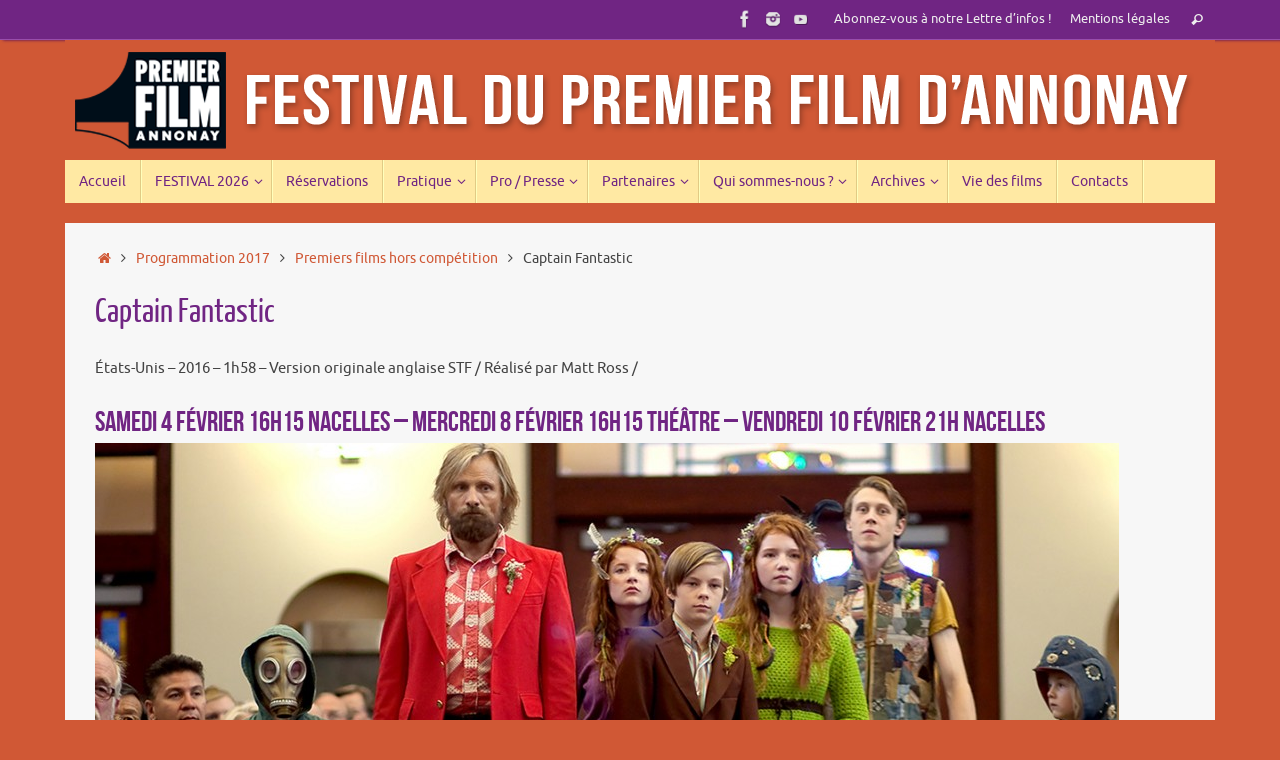

--- FILE ---
content_type: text/html; charset=UTF-8
request_url: https://www.annonaypremierfilm.org/captain-fantastic/
body_size: 17948
content:
<!DOCTYPE html>
<html lang="fr-FR">
<head>
<meta name="viewport" content="width=device-width, user-scalable=yes, initial-scale=1.0, minimum-scale=1.0, maximum-scale=3.0">
<meta http-equiv="Content-Type" content="text/html; charset=UTF-8" />
<link rel="profile" href="http://gmpg.org/xfn/11" />
<link rel="pingback" href="https://www.annonaypremierfilm.org/xmlrpc.php" />
<title>Captain Fantastic &#8211; Festival du Premier Film d&#039;Annonay</title>
<meta name='robots' content='max-image-preview:large' />
<link rel='dns-prefetch' href='//www.annonaypremierfilm.org' />
<link rel="alternate" type="application/rss+xml" title="Festival du Premier Film d&#039;Annonay &raquo; Flux" href="https://www.annonaypremierfilm.org/feed/" />
<link rel="alternate" type="application/rss+xml" title="Festival du Premier Film d&#039;Annonay &raquo; Flux des commentaires" href="https://www.annonaypremierfilm.org/comments/feed/" />
<link rel="alternate" title="oEmbed (JSON)" type="application/json+oembed" href="https://www.annonaypremierfilm.org/wp-json/oembed/1.0/embed?url=https%3A%2F%2Fwww.annonaypremierfilm.org%2Fcaptain-fantastic%2F" />
<link rel="alternate" title="oEmbed (XML)" type="text/xml+oembed" href="https://www.annonaypremierfilm.org/wp-json/oembed/1.0/embed?url=https%3A%2F%2Fwww.annonaypremierfilm.org%2Fcaptain-fantastic%2F&#038;format=xml" />
<style id='wp-img-auto-sizes-contain-inline-css' type='text/css'>
img:is([sizes=auto i],[sizes^="auto," i]){contain-intrinsic-size:3000px 1500px}
/*# sourceURL=wp-img-auto-sizes-contain-inline-css */
</style>
<style id='wp-emoji-styles-inline-css' type='text/css'>

	img.wp-smiley, img.emoji {
		display: inline !important;
		border: none !important;
		box-shadow: none !important;
		height: 1em !important;
		width: 1em !important;
		margin: 0 0.07em !important;
		vertical-align: -0.1em !important;
		background: none !important;
		padding: 0 !important;
	}
/*# sourceURL=wp-emoji-styles-inline-css */
</style>
<style id='wp-block-library-inline-css' type='text/css'>
:root{--wp-block-synced-color:#7a00df;--wp-block-synced-color--rgb:122,0,223;--wp-bound-block-color:var(--wp-block-synced-color);--wp-editor-canvas-background:#ddd;--wp-admin-theme-color:#007cba;--wp-admin-theme-color--rgb:0,124,186;--wp-admin-theme-color-darker-10:#006ba1;--wp-admin-theme-color-darker-10--rgb:0,107,160.5;--wp-admin-theme-color-darker-20:#005a87;--wp-admin-theme-color-darker-20--rgb:0,90,135;--wp-admin-border-width-focus:2px}@media (min-resolution:192dpi){:root{--wp-admin-border-width-focus:1.5px}}.wp-element-button{cursor:pointer}:root .has-very-light-gray-background-color{background-color:#eee}:root .has-very-dark-gray-background-color{background-color:#313131}:root .has-very-light-gray-color{color:#eee}:root .has-very-dark-gray-color{color:#313131}:root .has-vivid-green-cyan-to-vivid-cyan-blue-gradient-background{background:linear-gradient(135deg,#00d084,#0693e3)}:root .has-purple-crush-gradient-background{background:linear-gradient(135deg,#34e2e4,#4721fb 50%,#ab1dfe)}:root .has-hazy-dawn-gradient-background{background:linear-gradient(135deg,#faaca8,#dad0ec)}:root .has-subdued-olive-gradient-background{background:linear-gradient(135deg,#fafae1,#67a671)}:root .has-atomic-cream-gradient-background{background:linear-gradient(135deg,#fdd79a,#004a59)}:root .has-nightshade-gradient-background{background:linear-gradient(135deg,#330968,#31cdcf)}:root .has-midnight-gradient-background{background:linear-gradient(135deg,#020381,#2874fc)}:root{--wp--preset--font-size--normal:16px;--wp--preset--font-size--huge:42px}.has-regular-font-size{font-size:1em}.has-larger-font-size{font-size:2.625em}.has-normal-font-size{font-size:var(--wp--preset--font-size--normal)}.has-huge-font-size{font-size:var(--wp--preset--font-size--huge)}.has-text-align-center{text-align:center}.has-text-align-left{text-align:left}.has-text-align-right{text-align:right}.has-fit-text{white-space:nowrap!important}#end-resizable-editor-section{display:none}.aligncenter{clear:both}.items-justified-left{justify-content:flex-start}.items-justified-center{justify-content:center}.items-justified-right{justify-content:flex-end}.items-justified-space-between{justify-content:space-between}.screen-reader-text{border:0;clip-path:inset(50%);height:1px;margin:-1px;overflow:hidden;padding:0;position:absolute;width:1px;word-wrap:normal!important}.screen-reader-text:focus{background-color:#ddd;clip-path:none;color:#444;display:block;font-size:1em;height:auto;left:5px;line-height:normal;padding:15px 23px 14px;text-decoration:none;top:5px;width:auto;z-index:100000}html :where(.has-border-color){border-style:solid}html :where([style*=border-top-color]){border-top-style:solid}html :where([style*=border-right-color]){border-right-style:solid}html :where([style*=border-bottom-color]){border-bottom-style:solid}html :where([style*=border-left-color]){border-left-style:solid}html :where([style*=border-width]){border-style:solid}html :where([style*=border-top-width]){border-top-style:solid}html :where([style*=border-right-width]){border-right-style:solid}html :where([style*=border-bottom-width]){border-bottom-style:solid}html :where([style*=border-left-width]){border-left-style:solid}html :where(img[class*=wp-image-]){height:auto;max-width:100%}:where(figure){margin:0 0 1em}html :where(.is-position-sticky){--wp-admin--admin-bar--position-offset:var(--wp-admin--admin-bar--height,0px)}@media screen and (max-width:600px){html :where(.is-position-sticky){--wp-admin--admin-bar--position-offset:0px}}

/*# sourceURL=wp-block-library-inline-css */
</style><style id='global-styles-inline-css' type='text/css'>
:root{--wp--preset--aspect-ratio--square: 1;--wp--preset--aspect-ratio--4-3: 4/3;--wp--preset--aspect-ratio--3-4: 3/4;--wp--preset--aspect-ratio--3-2: 3/2;--wp--preset--aspect-ratio--2-3: 2/3;--wp--preset--aspect-ratio--16-9: 16/9;--wp--preset--aspect-ratio--9-16: 9/16;--wp--preset--color--black: #000000;--wp--preset--color--cyan-bluish-gray: #abb8c3;--wp--preset--color--white: #ffffff;--wp--preset--color--pale-pink: #f78da7;--wp--preset--color--vivid-red: #cf2e2e;--wp--preset--color--luminous-vivid-orange: #ff6900;--wp--preset--color--luminous-vivid-amber: #fcb900;--wp--preset--color--light-green-cyan: #7bdcb5;--wp--preset--color--vivid-green-cyan: #00d084;--wp--preset--color--pale-cyan-blue: #8ed1fc;--wp--preset--color--vivid-cyan-blue: #0693e3;--wp--preset--color--vivid-purple: #9b51e0;--wp--preset--gradient--vivid-cyan-blue-to-vivid-purple: linear-gradient(135deg,rgb(6,147,227) 0%,rgb(155,81,224) 100%);--wp--preset--gradient--light-green-cyan-to-vivid-green-cyan: linear-gradient(135deg,rgb(122,220,180) 0%,rgb(0,208,130) 100%);--wp--preset--gradient--luminous-vivid-amber-to-luminous-vivid-orange: linear-gradient(135deg,rgb(252,185,0) 0%,rgb(255,105,0) 100%);--wp--preset--gradient--luminous-vivid-orange-to-vivid-red: linear-gradient(135deg,rgb(255,105,0) 0%,rgb(207,46,46) 100%);--wp--preset--gradient--very-light-gray-to-cyan-bluish-gray: linear-gradient(135deg,rgb(238,238,238) 0%,rgb(169,184,195) 100%);--wp--preset--gradient--cool-to-warm-spectrum: linear-gradient(135deg,rgb(74,234,220) 0%,rgb(151,120,209) 20%,rgb(207,42,186) 40%,rgb(238,44,130) 60%,rgb(251,105,98) 80%,rgb(254,248,76) 100%);--wp--preset--gradient--blush-light-purple: linear-gradient(135deg,rgb(255,206,236) 0%,rgb(152,150,240) 100%);--wp--preset--gradient--blush-bordeaux: linear-gradient(135deg,rgb(254,205,165) 0%,rgb(254,45,45) 50%,rgb(107,0,62) 100%);--wp--preset--gradient--luminous-dusk: linear-gradient(135deg,rgb(255,203,112) 0%,rgb(199,81,192) 50%,rgb(65,88,208) 100%);--wp--preset--gradient--pale-ocean: linear-gradient(135deg,rgb(255,245,203) 0%,rgb(182,227,212) 50%,rgb(51,167,181) 100%);--wp--preset--gradient--electric-grass: linear-gradient(135deg,rgb(202,248,128) 0%,rgb(113,206,126) 100%);--wp--preset--gradient--midnight: linear-gradient(135deg,rgb(2,3,129) 0%,rgb(40,116,252) 100%);--wp--preset--font-size--small: 13px;--wp--preset--font-size--medium: 20px;--wp--preset--font-size--large: 36px;--wp--preset--font-size--x-large: 42px;--wp--preset--spacing--20: 0.44rem;--wp--preset--spacing--30: 0.67rem;--wp--preset--spacing--40: 1rem;--wp--preset--spacing--50: 1.5rem;--wp--preset--spacing--60: 2.25rem;--wp--preset--spacing--70: 3.38rem;--wp--preset--spacing--80: 5.06rem;--wp--preset--shadow--natural: 6px 6px 9px rgba(0, 0, 0, 0.2);--wp--preset--shadow--deep: 12px 12px 50px rgba(0, 0, 0, 0.4);--wp--preset--shadow--sharp: 6px 6px 0px rgba(0, 0, 0, 0.2);--wp--preset--shadow--outlined: 6px 6px 0px -3px rgb(255, 255, 255), 6px 6px rgb(0, 0, 0);--wp--preset--shadow--crisp: 6px 6px 0px rgb(0, 0, 0);}:where(.is-layout-flex){gap: 0.5em;}:where(.is-layout-grid){gap: 0.5em;}body .is-layout-flex{display: flex;}.is-layout-flex{flex-wrap: wrap;align-items: center;}.is-layout-flex > :is(*, div){margin: 0;}body .is-layout-grid{display: grid;}.is-layout-grid > :is(*, div){margin: 0;}:where(.wp-block-columns.is-layout-flex){gap: 2em;}:where(.wp-block-columns.is-layout-grid){gap: 2em;}:where(.wp-block-post-template.is-layout-flex){gap: 1.25em;}:where(.wp-block-post-template.is-layout-grid){gap: 1.25em;}.has-black-color{color: var(--wp--preset--color--black) !important;}.has-cyan-bluish-gray-color{color: var(--wp--preset--color--cyan-bluish-gray) !important;}.has-white-color{color: var(--wp--preset--color--white) !important;}.has-pale-pink-color{color: var(--wp--preset--color--pale-pink) !important;}.has-vivid-red-color{color: var(--wp--preset--color--vivid-red) !important;}.has-luminous-vivid-orange-color{color: var(--wp--preset--color--luminous-vivid-orange) !important;}.has-luminous-vivid-amber-color{color: var(--wp--preset--color--luminous-vivid-amber) !important;}.has-light-green-cyan-color{color: var(--wp--preset--color--light-green-cyan) !important;}.has-vivid-green-cyan-color{color: var(--wp--preset--color--vivid-green-cyan) !important;}.has-pale-cyan-blue-color{color: var(--wp--preset--color--pale-cyan-blue) !important;}.has-vivid-cyan-blue-color{color: var(--wp--preset--color--vivid-cyan-blue) !important;}.has-vivid-purple-color{color: var(--wp--preset--color--vivid-purple) !important;}.has-black-background-color{background-color: var(--wp--preset--color--black) !important;}.has-cyan-bluish-gray-background-color{background-color: var(--wp--preset--color--cyan-bluish-gray) !important;}.has-white-background-color{background-color: var(--wp--preset--color--white) !important;}.has-pale-pink-background-color{background-color: var(--wp--preset--color--pale-pink) !important;}.has-vivid-red-background-color{background-color: var(--wp--preset--color--vivid-red) !important;}.has-luminous-vivid-orange-background-color{background-color: var(--wp--preset--color--luminous-vivid-orange) !important;}.has-luminous-vivid-amber-background-color{background-color: var(--wp--preset--color--luminous-vivid-amber) !important;}.has-light-green-cyan-background-color{background-color: var(--wp--preset--color--light-green-cyan) !important;}.has-vivid-green-cyan-background-color{background-color: var(--wp--preset--color--vivid-green-cyan) !important;}.has-pale-cyan-blue-background-color{background-color: var(--wp--preset--color--pale-cyan-blue) !important;}.has-vivid-cyan-blue-background-color{background-color: var(--wp--preset--color--vivid-cyan-blue) !important;}.has-vivid-purple-background-color{background-color: var(--wp--preset--color--vivid-purple) !important;}.has-black-border-color{border-color: var(--wp--preset--color--black) !important;}.has-cyan-bluish-gray-border-color{border-color: var(--wp--preset--color--cyan-bluish-gray) !important;}.has-white-border-color{border-color: var(--wp--preset--color--white) !important;}.has-pale-pink-border-color{border-color: var(--wp--preset--color--pale-pink) !important;}.has-vivid-red-border-color{border-color: var(--wp--preset--color--vivid-red) !important;}.has-luminous-vivid-orange-border-color{border-color: var(--wp--preset--color--luminous-vivid-orange) !important;}.has-luminous-vivid-amber-border-color{border-color: var(--wp--preset--color--luminous-vivid-amber) !important;}.has-light-green-cyan-border-color{border-color: var(--wp--preset--color--light-green-cyan) !important;}.has-vivid-green-cyan-border-color{border-color: var(--wp--preset--color--vivid-green-cyan) !important;}.has-pale-cyan-blue-border-color{border-color: var(--wp--preset--color--pale-cyan-blue) !important;}.has-vivid-cyan-blue-border-color{border-color: var(--wp--preset--color--vivid-cyan-blue) !important;}.has-vivid-purple-border-color{border-color: var(--wp--preset--color--vivid-purple) !important;}.has-vivid-cyan-blue-to-vivid-purple-gradient-background{background: var(--wp--preset--gradient--vivid-cyan-blue-to-vivid-purple) !important;}.has-light-green-cyan-to-vivid-green-cyan-gradient-background{background: var(--wp--preset--gradient--light-green-cyan-to-vivid-green-cyan) !important;}.has-luminous-vivid-amber-to-luminous-vivid-orange-gradient-background{background: var(--wp--preset--gradient--luminous-vivid-amber-to-luminous-vivid-orange) !important;}.has-luminous-vivid-orange-to-vivid-red-gradient-background{background: var(--wp--preset--gradient--luminous-vivid-orange-to-vivid-red) !important;}.has-very-light-gray-to-cyan-bluish-gray-gradient-background{background: var(--wp--preset--gradient--very-light-gray-to-cyan-bluish-gray) !important;}.has-cool-to-warm-spectrum-gradient-background{background: var(--wp--preset--gradient--cool-to-warm-spectrum) !important;}.has-blush-light-purple-gradient-background{background: var(--wp--preset--gradient--blush-light-purple) !important;}.has-blush-bordeaux-gradient-background{background: var(--wp--preset--gradient--blush-bordeaux) !important;}.has-luminous-dusk-gradient-background{background: var(--wp--preset--gradient--luminous-dusk) !important;}.has-pale-ocean-gradient-background{background: var(--wp--preset--gradient--pale-ocean) !important;}.has-electric-grass-gradient-background{background: var(--wp--preset--gradient--electric-grass) !important;}.has-midnight-gradient-background{background: var(--wp--preset--gradient--midnight) !important;}.has-small-font-size{font-size: var(--wp--preset--font-size--small) !important;}.has-medium-font-size{font-size: var(--wp--preset--font-size--medium) !important;}.has-large-font-size{font-size: var(--wp--preset--font-size--large) !important;}.has-x-large-font-size{font-size: var(--wp--preset--font-size--x-large) !important;}
/*# sourceURL=global-styles-inline-css */
</style>

<style id='classic-theme-styles-inline-css' type='text/css'>
/*! This file is auto-generated */
.wp-block-button__link{color:#fff;background-color:#32373c;border-radius:9999px;box-shadow:none;text-decoration:none;padding:calc(.667em + 2px) calc(1.333em + 2px);font-size:1.125em}.wp-block-file__button{background:#32373c;color:#fff;text-decoration:none}
/*# sourceURL=/wp-includes/css/classic-themes.min.css */
</style>
<link rel='stylesheet' id='pb_animate-css' href='https://www.annonaypremierfilm.org/wp-content/plugins/ays-popup-box/public/css/animate.css?ver=6.1.1' type='text/css' media='all' />
<link rel='stylesheet' id='parent-style-css' href='https://www.annonaypremierfilm.org/wp-content/themes/tempera/style.css?ver=6.9' type='text/css' media='all' />
<link rel='stylesheet' id='tempera-fonts-css' href='https://www.annonaypremierfilm.org/wp-content/themes/tempera/fonts/fontfaces.css?ver=1.8.3' type='text/css' media='all' />
<link rel='stylesheet' id='tempera-style-css' href='https://www.annonaypremierfilm.org/wp-content/themes/tempera-child/style.css?ver=1.8.3' type='text/css' media='all' />
<style id='tempera-style-inline-css' type='text/css'>
#header, #main, #topbar-inner { max-width: 1150px; } #container.one-column { } #container.two-columns-right #secondary { width:250px; float:right; } #container.two-columns-right #content { width:calc(100% - 280px); float:left; } #container.two-columns-left #primary { width:250px; float:left; } #container.two-columns-left #content { width:calc(100% - 280px); float:right; } #container.three-columns-right .sidey { width:125px; float:left; } #container.three-columns-right #primary { margin-left:15px; margin-right:15px; } #container.three-columns-right #content { width: calc(100% - 280px); float:left;} #container.three-columns-left .sidey { width:125px; float:left; } #container.three-columns-left #secondary {margin-left:15px; margin-right:15px; } #container.three-columns-left #content { width: calc(100% - 280px); float:right; } #container.three-columns-sided .sidey { width:125px; float:left; } #container.three-columns-sided #secondary { float:right; } #container.three-columns-sided #content { width: calc(100% - 310px); float:right; margin: 0 155px 0 -1150px; } body { font-family: Ubuntu; } #content h1.entry-title a, #content h2.entry-title a, #content h1.entry-title , #content h2.entry-title { font-family: "Yanone Kaffeesatz Regular"; } .widget-title, .widget-title a { font-family: "Bebas Neue"; } .entry-content h1, .entry-content h2, .entry-content h3, .entry-content h4, .entry-content h5, .entry-content h6, #comments #reply-title, .nivo-caption h2, #front-text1 h2, #front-text2 h2, .column-header-image, .column-header-noimage { font-family: "Bebas Neue"; } #site-title span a { font-family: Oswald; } #access ul li a, #access ul li a span { font-family: Ubuntu; } body { color: #444444; background-color: #F7F7F7 } a { color: #d05835; } a:hover,.entry-meta span a:hover, .comments-link a:hover { color: #702583; } #header { background-color: #d05835; } #site-title span a { color:#702583; } #site-description { color:#999999; } .socials a { background-color: #333333; } .socials .socials-hover { background-color: #d05835; } /* Main menu top level */ #access a, #nav-toggle span, li.menu-main-search .searchform input[type="search"] { color: #702583; } li.menu-main-search .searchform input[type="search"] { background-color: #ffffbb; border-left-color: #e1cb85; } #access, #nav-toggle {background-color: #ffe9a3; } #access > .menu > ul > li > a > span { border-color: #e1cb85; -webkit-box-shadow: 1px 0 0 #ffffbb; box-shadow: 1px 0 0 #ffffbb; } /*.rtl #access > .menu > ul > li > a > span { -webkit-box-shadow: -1px 0 0 #ffffbb; box-shadow: -1px 0 0 #ffffbb; } */ #access a:hover {background-color: #fff6b0; } #access ul li.current_page_item > a, #access ul li.current-menu-item > a, #access ul li.current_page_ancestor > a, #access ul li.current-menu-ancestor > a { background-color: #fff6b0; } /* Main menu Submenus */ #access > .menu > ul > li > ul:before {border-bottom-color:#702583;} #access ul ul ul li:first-child:before { border-right-color:#702583;} #access ul ul li { background-color:#702583; border-top-color:#7e3391; border-bottom-color:#651a78} #access ul ul li a{color:#ffe9a3} #access ul ul li a:hover{background:#7e3391} #access ul ul li.current_page_item > a, #access ul ul li.current-menu-item > a, #access ul ul li.current_page_ancestor > a, #access ul ul li.current-menu-ancestor > a { background-color:#7e3391; } #topbar { background-color: #702583;border-bottom-color:#984dab; box-shadow:3px 0 3px #48005b; } .topmenu ul li a, .topmenu .searchsubmit { color: #EEEEEE; } .topmenu ul li a:hover, .topmenu .searchform input[type="search"] { color: #ffe9a3; border-bottom-color: rgba( 208,88,53, 0.5); } #main { background-color: #F7F7F7; } #author-info, #entry-author-info, #content .page-title { border-color: #d05835; background: #F7F7F7; } #entry-author-info #author-avatar, #author-info #author-avatar { border-color: #EEEEEE; } .sidey .widget-container { color: #333333; background-color: #F7F7F7; } .sidey .widget-title { color: #666666; background-color: #F7F7F7;border-color:#cfcfcf;} .sidey .widget-container a {} .sidey .widget-container a:hover {} .entry-content h1, .entry-content h2, .entry-content h3, .entry-content h4, .entry-content h5, .entry-content h6 { color: #702583; } .sticky .entry-header {border-color:#d05835 } .entry-title, .entry-title a { color: #702583; } .entry-title a:hover { color: #702583; } #content span.entry-format { color: #702583; background-color: #ffe9a3; } #footer { color: #444444; background-color: #F7F7F7; } #footer2 { color: #444444; background-color: #F7F7F7; } #footer a { ; } #footer a:hover { ; } #footer2 a, .footermenu ul li:after { ; } #footer2 a:hover { ; } #footer .widget-container { color: #333333; background-color: #F7F7F7; } #footer .widget-title { color: #666666; background-color: #F7F7F7;border-color:#cfcfcf } a.continue-reading-link, #cryout_ajax_more_trigger { color:#702583; background:#ffe9a3; border-bottom-color:#d05835; } a.continue-reading-link:hover { border-bottom-color:#702583; } a.continue-reading-link i.crycon-right-dir {color:#d05835} a.continue-reading-link:hover i.crycon-right-dir {color:#702583} .page-link a, .page-link > span > em {border-color:#CCCCCC} .columnmore a {background:#d05835;color:#F7F7F7} .columnmore a:hover {background:#702583;} .button, #respond .form-submit input#submit, input[type="submit"], input[type="reset"] { background-color: #d05835; } .button:hover, #respond .form-submit input#submit:hover { background-color: #702583; } .entry-content tr th, .entry-content thead th { color: #702583; } .entry-content table, .entry-content fieldset, .entry-content tr td, .entry-content tr th, .entry-content thead th { border-color: #CCCCCC; } .entry-content tr.even td { background-color: #F7F7F7 !important; } hr { border-color: #CCCCCC; } input[type="text"], input[type="password"], input[type="email"], textarea, select, input[type="color"],input[type="date"],input[type="datetime"],input[type="datetime-local"],input[type="month"],input[type="number"],input[type="range"], input[type="search"],input[type="tel"],input[type="time"],input[type="url"],input[type="week"] { background-color: #F7F7F7; border-color: #CCCCCC #EEEEEE #EEEEEE #CCCCCC; color: #444444; } input[type="submit"], input[type="reset"] { color: #F7F7F7; background-color: #d05835; } input[type="text"]:hover, input[type="password"]:hover, input[type="email"]:hover, textarea:hover, input[type="color"]:hover, input[type="date"]:hover, input[type="datetime"]:hover, input[type="datetime-local"]:hover, input[type="month"]:hover, input[type="number"]:hover, input[type="range"]:hover, input[type="search"]:hover, input[type="tel"]:hover, input[type="time"]:hover, input[type="url"]:hover, input[type="week"]:hover { background-color: rgba(247,247,247,0.4); } .entry-content pre { border-color: #CCCCCC; border-bottom-color:#d05835;} .entry-content code { background-color:#F7F7F7;} .entry-content blockquote { border-color: #EEEEEE; } abbr, acronym { border-color: #444444; } .comment-meta a { color: #444444; } #respond .form-allowed-tags { color: #444444; } .entry-meta .crycon-metas:before {color:#CCCCCC;} .entry-meta span a, .comments-link a, .entry-meta {color:#666666;} .entry-meta span a:hover, .comments-link a:hover {} .nav-next a:hover {} .nav-previous a:hover { } .pagination { border-color:#ededed;} .pagination span, .pagination a { background:#F7F7F7; border-left-color:#dddddd; border-right-color:#ffffff; } .pagination a:hover { background: #ffffff; } #searchform input[type="text"] {color:#444444;} .caption-accented .wp-caption { background-color:rgba(208,88,53,0.8); color:#F7F7F7} .tempera-image-one .entry-content img[class*='align'], .tempera-image-one .entry-summary img[class*='align'], .tempera-image-two .entry-content img[class*='align'], .tempera-image-two .entry-summary img[class*='align'], .tempera-image-one .entry-content [class*='wp-block'][class*='align'] img, .tempera-image-one .entry-summary [class*='wp-block'][class*='align'] img, .tempera-image-two .entry-content [class*='wp-block'][class*='align'] img, .tempera-image-two .entry-summary [class*='wp-block'][class*='align'] img { border-color:#d05835;} html { font-size:15px; line-height:1.7; } .entry-content, .entry-summary, #frontpage blockquote { text-align:inherit; } .entry-content, .entry-summary, .widget-area { ; } #content h1.entry-title, #content h2.entry-title { font-size:34px ;} .widget-title, .widget-title a { font-size:18px ;} h1 { font-size: 2.526em; } h2 { font-size: 2.202em; } h3 { font-size: 1.878em; } h4 { font-size: 1.554em; } h5 { font-size: 1.23em; } h6 { font-size: 0.906em; } #site-title { font-size:38px ;} #access ul li a, li.menu-main-search .searchform input[type="search"] { font-size:14px ;} #respond .form-allowed-tags { display:none;} .nocomments, .nocomments2 {display:none;} .comments-link span { display:none;} #header-container > div { margin:40px 0 0 0px;} header.page-header, .archive h1.page-title { display:none; } .entry-content p, .entry-content ul, .entry-content ol, .entry-content dd, .entry-content pre, .entry-content hr, .entry-summary p, .commentlist p { margin-bottom: 1.0em; } #toTop {background:#F7F7F7;margin-left:1300px;} #toTop:hover .crycon-back2top:before {color:#702583;} @media (max-width: 1195px) { #footer2 #toTop { position: relative; margin-left: auto !important; margin-right: auto !important; bottom: 0; display: block; width: 45px; border-radius: 4px 4px 0 0; opacity: 1; } } #main {margin-top:20px; } #forbottom {margin-left: 30px; margin-right: 30px;} #header-widget-area { width: 33%; } #branding { height:120px; } @media (max-width: 1920px) {#branding, #bg_image { display: block; height:auto; max-width:100%; min-height:inherit !important; display: block; } } 
/* Tempera Custom CSS */
/*# sourceURL=tempera-style-inline-css */
</style>
<link rel='stylesheet' id='tempera-mobile-css' href='https://www.annonaypremierfilm.org/wp-content/themes/tempera/styles/style-mobile.css?ver=1.8.3' type='text/css' media='all' />
<link rel='stylesheet' id='fancybox-css' href='https://www.annonaypremierfilm.org/wp-content/plugins/easy-fancybox/fancybox/1.5.4/jquery.fancybox.min.css?ver=6.9' type='text/css' media='screen' />
<script type="text/javascript" src="https://www.annonaypremierfilm.org/wp-includes/js/jquery/jquery.min.js?ver=3.7.1" id="jquery-core-js"></script>
<script type="text/javascript" src="https://www.annonaypremierfilm.org/wp-includes/js/jquery/jquery-migrate.min.js?ver=3.4.1" id="jquery-migrate-js"></script>
<script type="text/javascript" id="ays-pb-js-extra">
/* <![CDATA[ */
var pbLocalizeObj = {"ajax":"https://www.annonaypremierfilm.org/wp-admin/admin-ajax.php","seconds":"seconds","thisWillClose":"This will close in","icons":{"close_icon":"\u003Csvg class=\"ays_pb_material_close_icon\" xmlns=\"https://www.w3.org/2000/svg\" height=\"36px\" viewBox=\"0 0 24 24\" width=\"36px\" fill=\"#000000\" alt=\"Pop-up Close\"\u003E\u003Cpath d=\"M0 0h24v24H0z\" fill=\"none\"/\u003E\u003Cpath d=\"M19 6.41L17.59 5 12 10.59 6.41 5 5 6.41 10.59 12 5 17.59 6.41 19 12 13.41 17.59 19 19 17.59 13.41 12z\"/\u003E\u003C/svg\u003E","close_circle_icon":"\u003Csvg class=\"ays_pb_material_close_circle_icon\" xmlns=\"https://www.w3.org/2000/svg\" height=\"24\" viewBox=\"0 0 24 24\" width=\"36\" alt=\"Pop-up Close\"\u003E\u003Cpath d=\"M0 0h24v24H0z\" fill=\"none\"/\u003E\u003Cpath d=\"M12 2C6.47 2 2 6.47 2 12s4.47 10 10 10 10-4.47 10-10S17.53 2 12 2zm5 13.59L15.59 17 12 13.41 8.41 17 7 15.59 10.59 12 7 8.41 8.41 7 12 10.59 15.59 7 17 8.41 13.41 12 17 15.59z\"/\u003E\u003C/svg\u003E","volume_up_icon":"\u003Csvg class=\"ays_pb_fa_volume\" xmlns=\"https://www.w3.org/2000/svg\" height=\"24\" viewBox=\"0 0 24 24\" width=\"36\"\u003E\u003Cpath d=\"M0 0h24v24H0z\" fill=\"none\"/\u003E\u003Cpath d=\"M3 9v6h4l5 5V4L7 9H3zm13.5 3c0-1.77-1.02-3.29-2.5-4.03v8.05c1.48-.73 2.5-2.25 2.5-4.02zM14 3.23v2.06c2.89.86 5 3.54 5 6.71s-2.11 5.85-5 6.71v2.06c4.01-.91 7-4.49 7-8.77s-2.99-7.86-7-8.77z\"/\u003E\u003C/svg\u003E","volume_mute_icon":"\u003Csvg xmlns=\"https://www.w3.org/2000/svg\" height=\"24\" viewBox=\"0 0 24 24\" width=\"24\"\u003E\u003Cpath d=\"M0 0h24v24H0z\" fill=\"none\"/\u003E\u003Cpath d=\"M7 9v6h4l5 5V4l-5 5H7z\"/\u003E\u003C/svg\u003E"}};
//# sourceURL=ays-pb-js-extra
/* ]]> */
</script>
<script type="text/javascript" src="https://www.annonaypremierfilm.org/wp-content/plugins/ays-popup-box/public/js/ays-pb-public.js?ver=6.1.1" id="ays-pb-js"></script>
<script type="text/javascript" id="3d-flip-book-client-locale-loader-js-extra">
/* <![CDATA[ */
var FB3D_CLIENT_LOCALE = {"ajaxurl":"https://www.annonaypremierfilm.org/wp-admin/admin-ajax.php","dictionary":{"Table of contents":"Table des mati\u00e8res","Close":"Fermer","Bookmarks":"Favoris","Thumbnails":"Miniatures","Search":"Rechercher","Share":"Partager","Facebook":"Facebook","Twitter":"Twitter","Email":"Email","Play":"Play","Previous page":"Page pr\u00e9c\u00e9dente","Next page":"Page suivante","Zoom in":"Agrandir","Zoom out":"R\u00e9duire","Fit view":"Ajuster la vue","Auto play":"Auto play","Full screen":"Plein \u00e9cran","More":"Plus","Smart pan":"Vue intelligente","Single page":"Page unique","Sounds":"Sons","Stats":"Statistiques","Print":"Imprimer","Download":"T\u00e9l\u00e9charger","Goto first page":"Premi\u00e8re page","Goto last page":"Derni\u00e8re page"},"images":"https://www.annonaypremierfilm.org/wp-content/plugins/interactive-3d-flipbook-powered-physics-engine/assets/images/","jsData":{"urls":[],"posts":{"ids_mis":[],"ids":[]},"pages":[],"firstPages":[],"bookCtrlProps":[],"bookTemplates":[]},"key":"3d-flip-book","pdfJS":{"pdfJsLib":"https://www.annonaypremierfilm.org/wp-content/plugins/interactive-3d-flipbook-powered-physics-engine/assets/js/pdf.min.js?ver=4.3.136","pdfJsWorker":"https://www.annonaypremierfilm.org/wp-content/plugins/interactive-3d-flipbook-powered-physics-engine/assets/js/pdf.worker.js?ver=4.3.136","stablePdfJsLib":"https://www.annonaypremierfilm.org/wp-content/plugins/interactive-3d-flipbook-powered-physics-engine/assets/js/stable/pdf.min.js?ver=2.5.207","stablePdfJsWorker":"https://www.annonaypremierfilm.org/wp-content/plugins/interactive-3d-flipbook-powered-physics-engine/assets/js/stable/pdf.worker.js?ver=2.5.207","pdfJsCMapUrl":"https://www.annonaypremierfilm.org/wp-content/plugins/interactive-3d-flipbook-powered-physics-engine/assets/cmaps/"},"cacheurl":"https://www.annonaypremierfilm.org/wp-content/uploads/3d-flip-book/cache/","pluginsurl":"https://www.annonaypremierfilm.org/wp-content/plugins/","pluginurl":"https://www.annonaypremierfilm.org/wp-content/plugins/interactive-3d-flipbook-powered-physics-engine/","thumbnailSize":{"width":"150","height":"150"},"version":"1.16.17"};
//# sourceURL=3d-flip-book-client-locale-loader-js-extra
/* ]]> */
</script>
<script type="text/javascript" src="https://www.annonaypremierfilm.org/wp-content/plugins/interactive-3d-flipbook-powered-physics-engine/assets/js/client-locale-loader.js?ver=1.16.17" id="3d-flip-book-client-locale-loader-js" async="async" data-wp-strategy="async"></script>
<link rel="https://api.w.org/" href="https://www.annonaypremierfilm.org/wp-json/" /><link rel="alternate" title="JSON" type="application/json" href="https://www.annonaypremierfilm.org/wp-json/wp/v2/posts/3767" /><link rel="EditURI" type="application/rsd+xml" title="RSD" href="https://www.annonaypremierfilm.org/xmlrpc.php?rsd" />
<meta name="generator" content="WordPress 6.9" />
<link rel="canonical" href="https://www.annonaypremierfilm.org/captain-fantastic/" />
<link rel='shortlink' href='https://www.annonaypremierfilm.org/?p=3767' />

		<!-- GA Google Analytics @ https://m0n.co/ga -->
		<script async src="https://www.googletagmanager.com/gtag/js?id=G-8QP6GFFK88"></script>
		<script>
			window.dataLayer = window.dataLayer || [];
			function gtag(){dataLayer.push(arguments);}
			gtag('js', new Date());
			gtag('config', 'G-8QP6GFFK88');
		</script>

	<!-- Seo + -->

<title>Captain Fantastic</title>



<link rel="canonical" href="http://www.annonaypremierfilm.org/?p=3767" />
<!-- Facebook Opengraph post -->
<meta property="fb:app_id" content="257655727593" />
<meta property="og:title" content="Captain Fantastic"/>
<meta property="og:url" content="https://www.annonaypremierfilm.org/captain-fantastic/"/>
<meta property="og:description" content=" />
<meta property="og:description" content=États-Unis – 2016 – 1h58 &#8211; Version originale anglaise STF / Réalisé par Matt Ross / SAMEDI 4 FÉVRIER 16h15 NACELLES &#8211; MERCREDI 8 FÉVRIER 16h15 THÉÂTRE &#8211; VENDREDI 10 FÉVRIER 21h NACELLES Dans les… Continuer à lire" />
<meta property="og:type" content="article"/>
<meta property="og:image" content="https://www.annonaypremierfilm.org/wp-content/uploads/Captainfantastic_aff-150x150.jpg"/>
<!-- Facebook Opengraph post -->
<meta name="description" content="États-Unis – 2016 – 1h58 &#8211; Version originale anglaise STF / Réalisé par Matt Ross / SAMEDI 4 FÉVRIER 16h15 NACELLES &#8211; MERCREDI 8 FÉVRIER 16h15 THÉÂTRE &#8211; VENDREDI 10 FÉVRIER 21h NACELLES Dans les… Continuer à lire" />
<meta name="keywords" content="festival, cinéma, annonay, movie, film, premier, premier film" /> 
<meta name="news_keywords" content="festival, cinéma, annonay, movie, film, premier, premier film" />
<meta name="robots" content="" />
<!-- Seo + fin -->
<!-- Seo + -->

<title>Captain Fantastic</title>



<link rel="canonical" href="http://www.annonaypremierfilm.org/?p=3767" />
<!-- Facebook Opengraph post -->
<meta property="fb:app_id" content="257655727593" />
<meta property="og:title" content="Captain Fantastic"/>
<meta property="og:url" content="https://www.annonaypremierfilm.org/captain-fantastic/"/>
<meta property="og:description" content=""/>
<meta property="og:description" content="États-Unis – 2016 – 1h58 &#8211; Version originale anglaise STF / Réalisé par Matt Ross / SAMEDI 4 FÉVRIER 16h15 NACELLES &#8211; MERCREDI 8 FÉVRIER 16h15 THÉÂTRE &#8211; VENDREDI 10 FÉVRIER 21h NACELLES Dans les… Continuer à lire"><meta property="og:type" content="article"/>
<meta property="og:image" content="https://www.annonaypremierfilm.org/wp-content/uploads/Captainfantastic_aff-150x150.jpg"/>
<!-- Facebook Opengraph post -->
<meta name="description" content="États-Unis – 2016 – 1h58 &#8211; Version originale anglaise STF / Réalisé par Matt Ross / SAMEDI 4 FÉVRIER 16h15 NACELLES &#8211; MERCREDI 8 FÉVRIER 16h15 THÉÂTRE &#8211; VENDREDI 10 FÉVRIER 21h NACELLES Dans les… Continuer à lire" />
<meta name="keywords" content="festival, cinéma, annonay, movie, film, premier, premier film" /> 
<meta name="news_keywords" content="festival, cinéma, annonay, movie, film, premier, premier film" />
<meta name="robots" content="" />
<!-- Seo + fin --><!-- Analytics by WP Statistics - https://wp-statistics.com -->
<style type="text/css" id="custom-background-css">
body.custom-background { background-color: #d05835; }
</style>
	<link rel="icon" href="https://www.annonaypremierfilm.org/wp-content/uploads/cropped-faviconannonaypremierfilm5-32x32.png" sizes="32x32" />
<link rel="icon" href="https://www.annonaypremierfilm.org/wp-content/uploads/cropped-faviconannonaypremierfilm5-192x192.png" sizes="192x192" />
<link rel="apple-touch-icon" href="https://www.annonaypremierfilm.org/wp-content/uploads/cropped-faviconannonaypremierfilm5-180x180.png" />
<meta name="msapplication-TileImage" content="https://www.annonaypremierfilm.org/wp-content/uploads/cropped-faviconannonaypremierfilm5-270x270.png" />
	<!--[if lt IE 9]>
	<script>
	document.createElement('header');
	document.createElement('nav');
	document.createElement('section');
	document.createElement('article');
	document.createElement('aside');
	document.createElement('footer');
	</script>
	<![endif]-->
	<link rel='stylesheet' id='ays-pb-min-css' href='https://www.annonaypremierfilm.org/wp-content/plugins/ays-popup-box/public/css/ays-pb-public-min.css?ver=6.1.1' type='text/css' media='all' />
</head>
<body class="wp-singular post-template-default single single-post postid-3767 single-format-standard custom-background wp-theme-tempera wp-child-theme-tempera-child tempera-image-one caption-dark magazine-layout tempera-comment-placeholders tempera-menu-left">

	<a class="skip-link screen-reader-text" href="#main" title="Passer au contenu"> Passer au contenu </a>
	
<div id="wrapper" class="hfeed">
<div id="topbar" ><div id="topbar-inner"> <nav class="topmenu"><ul id="menu-menu-sup" class="menu"><li id="menu-item-546" class="menu-item menu-item-type-post_type menu-item-object-page menu-item-546"><a href="https://www.annonaypremierfilm.org/newsletter/">Abonnez-vous à notre Lettre d&rsquo;infos !</a></li>
<li id="menu-item-123" class="menu-item menu-item-type-post_type menu-item-object-page menu-item-123"><a href="https://www.annonaypremierfilm.org/mentions-legales/">Mentions légales</a></li>
<li class='menu-header-search'> <i class='search-icon'></i> 
<form role="search" method="get" class="searchform" action="https://www.annonaypremierfilm.org/">
	<label>
		<span class="screen-reader-text">Recherche pour :</span>
		<input type="search" class="s" placeholder="Rechercher" value="" name="s" />
	</label>
	<button type="submit" class="searchsubmit"><span class="screen-reader-text">Rechercher</span><i class="crycon-search"></i></button>
</form>
</li></ul></nav><div class="socials" id="sheader">
			<a  target="_blank"  href="https://www.facebook.com/annonaypremierfilm"
			class="socialicons social-Facebook" title="Le Festival sur facebook">
				<img alt="Facebook" src="https://www.annonaypremierfilm.org/wp-content/themes/tempera/images/socials/Facebook.png" />
			</a>
			<a  target="_blank"  href="https://www.instagram.com/annonaypremierfilm"
			class="socialicons social-Instagram" title="Le Festival sur instagram">
				<img alt="Instagram" src="https://www.annonaypremierfilm.org/wp-content/themes/tempera/images/socials/Instagram.png" />
			</a>
			<a  target="_blank"  href="https://www.youtube.com/channel/UCDJwLTw77FA86PLgLorjNiA"
			class="socialicons social-YouTube" title="Bandes-annonces du Festival">
				<img alt="YouTube" src="https://www.annonaypremierfilm.org/wp-content/themes/tempera/images/socials/YouTube.png" />
			</a></div> </div></div>

<div id="header-full">
	<header id="header">
		<div id="masthead">
			<div id="branding" role="banner" >
				<img id="bg_image" alt="Festival du Premier Film d&#039;Annonay" title="Festival du Premier Film d&#039;Annonay" src="https://www.annonaypremierfilm.org/wp-content/uploads/Entete-site-FC2021-ombre.png"  />	<div id="header-container">
	<a href="https://www.annonaypremierfilm.org/" id="linky"></a></div>								<div style="clear:both;"></div>
			</div><!-- #branding -->
			<button id="nav-toggle"><span>&nbsp;</span></button>
			<nav id="access" class="jssafe" role="navigation">
					<div class="skip-link screen-reader-text"><a href="#content" title="Passer au contenu">
		Passer au contenu	</a></div>
	<div class="menu"><ul id="prime_nav" class="menu"><li id="menu-item-18193" class="menu-item menu-item-type-custom menu-item-object-custom menu-item-home menu-item-18193"><a href="https://www.annonaypremierfilm.org/"><span>Accueil</span></a></li>
<li id="menu-item-28582" class="menu-item menu-item-type-post_type menu-item-object-page menu-item-has-children menu-item-28582"><a href="https://www.annonaypremierfilm.org/festival-2026/"><span>FESTIVAL 2026</span></a>
<ul class="sub-menu">
	<li id="menu-item-28702" class="menu-item menu-item-type-post_type menu-item-object-page menu-item-28702"><a href="https://www.annonaypremierfilm.org/festival-2026/soiree-de-presentation-2/"><span>Soirée de présentation du Festival</span></a></li>
	<li id="menu-item-29363" class="menu-item menu-item-type-post_type menu-item-object-page menu-item-has-children menu-item-29363"><a href="https://www.annonaypremierfilm.org/festival-2026/films/"><span>FILMS</span></a>
	<ul class="sub-menu">
		<li id="menu-item-29352" class="menu-item menu-item-type-custom menu-item-object-custom menu-item-29352"><a href="https://www.annonaypremierfilm.org/programmation/2026/premiers-films-en-competition-2026/"><span>1ers films en compétition</span></a></li>
		<li id="menu-item-29353" class="menu-item menu-item-type-custom menu-item-object-custom menu-item-29353"><a href="https://www.annonaypremierfilm.org/programmation/2026/premiers-films-hors-competition-2026/"><span>1ers films hors compétition</span></a></li>
		<li id="menu-item-29354" class="menu-item menu-item-type-custom menu-item-object-custom menu-item-29354"><a href="https://www.annonaypremierfilm.org/programmation/2026/nouveaux-visages-2026/"><span>Nouveaux visages</span></a></li>
		<li id="menu-item-29355" class="menu-item menu-item-type-custom menu-item-object-custom menu-item-29355"><a href="https://www.annonaypremierfilm.org/programmation/2026/invitation-a-karim-leklou-2026/"><span>Invitation à Karim Leklou</span></a></li>
		<li id="menu-item-29356" class="menu-item menu-item-type-custom menu-item-object-custom menu-item-29356"><a href="https://www.annonaypremierfilm.org/programmation/2026/carte-blanche-a-condor-2026/"><span>Carte blanche à Condor</span></a></li>
		<li id="menu-item-29357" class="menu-item menu-item-type-custom menu-item-object-custom menu-item-29357"><a href="https://www.annonaypremierfilm.org/programmation/2026/ils-sont-passes-par-ici-2026/"><span>Ils sont passés par ici</span></a></li>
		<li id="menu-item-29358" class="menu-item menu-item-type-custom menu-item-object-custom menu-item-29358"><a href="https://www.annonaypremierfilm.org/programmation/2026/films-tout-public-2026/"><span>Tout public</span></a></li>
		<li id="menu-item-29359" class="menu-item menu-item-type-custom menu-item-object-custom menu-item-29359"><a href="https://www.annonaypremierfilm.org/programmation/2026/si-vous-les-avez-loupes-2026/"><span>Si vous les avez loupés&#8230;</span></a></li>
	</ul>
</li>
	<li id="menu-item-29756" class="menu-item menu-item-type-post_type menu-item-object-page menu-item-29756"><a href="https://www.annonaypremierfilm.org/festival-2026/bande-annonce/"><span>Bande-annonce du 43e Festival du Premier Film d’Annonay</span></a></li>
	<li id="menu-item-29757" class="menu-item menu-item-type-post_type menu-item-object-page menu-item-29757"><a href="https://www.annonaypremierfilm.org/festival-2026/brochure-du-festival/"><span>Brochure du festival</span></a></li>
	<li id="menu-item-29614" class="menu-item menu-item-type-post_type menu-item-object-page menu-item-29614"><a href="https://www.annonaypremierfilm.org/festival-2026/grille-des-projections/"><span>Grille des projections</span></a></li>
	<li id="menu-item-29755" class="menu-item menu-item-type-post_type menu-item-object-page menu-item-29755"><a href="https://www.annonaypremierfilm.org/festival-2026/au-jour-le-jour/"><span>Au jour le jour</span></a></li>
	<li id="menu-item-29859" class="menu-item menu-item-type-post_type menu-item-object-page menu-item-29859"><a href="https://www.annonaypremierfilm.org/festival-2026/invite%c2%b7es-et-rendez-vous/"><span>Invité·es et Rendez-vous</span></a></li>
	<li id="menu-item-29168" class="menu-item menu-item-type-post_type menu-item-object-page menu-item-29168"><a href="https://www.annonaypremierfilm.org/festival-2026/partenariats-culturels/"><span>Partenariats culturels : ciné-concerts, conférences, performances</span></a></li>
	<li id="menu-item-29071" class="menu-item menu-item-type-post_type menu-item-object-page menu-item-29071"><a href="https://www.annonaypremierfilm.org/festival-2026/festival-off/"><span>Festival Off de courts-métrages</span></a></li>
	<li id="menu-item-28946" class="menu-item menu-item-type-post_type menu-item-object-page menu-item-28946"><a href="https://www.annonaypremierfilm.org/festival-2026/48h-tout-court/"><span>48h Tout Court</span></a></li>
	<li id="menu-item-29029" class="menu-item menu-item-type-post_type menu-item-object-page menu-item-29029"><a href="https://www.annonaypremierfilm.org/festival-2026/ludimages/"><span>Lud’images : espace ludique autour du cinéma</span></a></li>
	<li id="menu-item-28995" class="menu-item menu-item-type-post_type menu-item-object-page menu-item-28995"><a href="https://www.annonaypremierfilm.org/festival-2026/le-nid-lieu-de-convivialite/"><span>Le Nid : lieu de convivialité du Festival</span></a></li>
	<li id="menu-item-28868" class="menu-item menu-item-type-post_type menu-item-object-page menu-item-28868"><a href="https://www.annonaypremierfilm.org/festival-2026/jeu-des-vitrines/"><span>Jeu des vitrines avec Annonay+</span></a></li>
	<li id="menu-item-28806" class="menu-item menu-item-type-post_type menu-item-object-page menu-item-28806"><a href="https://www.annonaypremierfilm.org/festival-2026/prix-et-jury/"><span>Prix et Jury</span></a></li>
	<li id="menu-item-28750" class="menu-item menu-item-type-post_type menu-item-object-page menu-item-28750"><a href="https://www.annonaypremierfilm.org/festival-2026/scolaires-2/"><span>Scolaires – collèges et lycées</span></a></li>
	<li id="menu-item-28619" class="menu-item menu-item-type-post_type menu-item-object-page menu-item-28619"><a href="https://www.annonaypremierfilm.org/festival-2026/scolaires-1/"><span>Scolaires – maternelles et primaires</span></a></li>
	<li id="menu-item-29201" class="menu-item menu-item-type-post_type menu-item-object-page menu-item-29201"><a href="https://www.annonaypremierfilm.org/festival-2026/seances-decentralisees/"><span>Séances décentralisées</span></a></li>
</ul>
</li>
<li id="menu-item-29652" class="menu-item menu-item-type-post_type menu-item-object-page menu-item-29652"><a href="https://www.annonaypremierfilm.org/reservations/"><span>Réservations</span></a></li>
<li id="menu-item-18199" class="menu-item menu-item-type-post_type menu-item-object-page menu-item-has-children menu-item-18199"><a href="https://www.annonaypremierfilm.org/festival-pratique/"><span>Pratique</span></a>
<ul class="sub-menu">
	<li id="menu-item-18201" class="menu-item menu-item-type-post_type menu-item-object-page menu-item-18201"><a href="https://www.annonaypremierfilm.org/festival-pratique/tarifs/"><span>Tarifs billetterie</span></a></li>
	<li id="menu-item-25938" class="menu-item menu-item-type-post_type menu-item-object-page menu-item-25938"><a href="https://www.annonaypremierfilm.org/festival-pratique/salles-de-projection-2025/"><span>Salles du Festival</span></a></li>
	<li id="menu-item-19606" class="menu-item menu-item-type-post_type menu-item-object-page menu-item-19606"><a href="https://www.annonaypremierfilm.org/festival-pratique/ou-manger/"><span>Où manger ?</span></a></li>
	<li id="menu-item-18218" class="menu-item menu-item-type-post_type menu-item-object-page menu-item-18218"><a href="https://www.annonaypremierfilm.org/festival-pratique/annonay-pratique/"><span>Annonay pratique</span></a></li>
	<li id="menu-item-18220" class="menu-item menu-item-type-post_type menu-item-object-page menu-item-18220"><a href="https://www.annonaypremierfilm.org/festival-pratique/decouvrir-la-region/"><span>Découvrir la région</span></a></li>
	<li id="menu-item-18219" class="menu-item menu-item-type-post_type menu-item-object-page menu-item-18219"><a href="https://www.annonaypremierfilm.org/festival-pratique/comment-devenir-jury/"><span>Comment devenir jury ?</span></a></li>
</ul>
</li>
<li id="menu-item-18202" class="menu-item menu-item-type-post_type menu-item-object-page menu-item-has-children menu-item-18202"><a href="https://www.annonaypremierfilm.org/professionnels-presse/"><span>Pro / Presse</span></a>
<ul class="sub-menu">
	<li id="menu-item-18203" class="menu-item menu-item-type-post_type menu-item-object-page menu-item-18203"><a href="https://www.annonaypremierfilm.org/professionnels-presse/proposer-un-film-en-competition/"><span>Proposer un film en compétition</span></a></li>
	<li id="menu-item-18205" class="menu-item menu-item-type-post_type menu-item-object-page menu-item-18205"><a href="https://www.annonaypremierfilm.org/professionnels-presse/submit-a-feature-in-competition/"><span>Submit a feature in competition</span></a></li>
	<li id="menu-item-21046" class="menu-item menu-item-type-post_type menu-item-object-page menu-item-21046"><a href="https://www.annonaypremierfilm.org/professionnels-presse/demander-une-accreditation/"><span>Demander une accréditation</span></a></li>
	<li id="menu-item-18204" class="menu-item menu-item-type-post_type menu-item-object-page menu-item-18204"><a href="https://www.annonaypremierfilm.org/professionnels-presse/rencontres-professionnelles/"><span>Rencontres professionnelles</span></a></li>
	<li id="menu-item-18217" class="menu-item menu-item-type-post_type menu-item-object-page menu-item-18217"><a href="https://www.annonaypremierfilm.org/professionnels-presse/a-telecharger/"><span>A télécharger</span></a></li>
</ul>
</li>
<li id="menu-item-18194" class="menu-item menu-item-type-post_type menu-item-object-page menu-item-has-children menu-item-18194"><a href="https://www.annonaypremierfilm.org/partenaires/"><span>Partenaires</span></a>
<ul class="sub-menu">
	<li id="menu-item-18198" class="menu-item menu-item-type-post_type menu-item-object-page menu-item-18198"><a href="https://www.annonaypremierfilm.org/partenaires/partenaires-institutionnels/"><span>Partenaires institutionnels</span></a></li>
	<li id="menu-item-18196" class="menu-item menu-item-type-post_type menu-item-object-page menu-item-18196"><a href="https://www.annonaypremierfilm.org/partenaires/partenaires-cinema/"><span>Partenaires cinéma</span></a></li>
	<li id="menu-item-18222" class="menu-item menu-item-type-post_type menu-item-object-page menu-item-18222"><a href="https://www.annonaypremierfilm.org/partenaires/partenaires-prives/"><span>Partenaires privés</span></a></li>
	<li id="menu-item-18197" class="menu-item menu-item-type-post_type menu-item-object-page menu-item-18197"><a href="https://www.annonaypremierfilm.org/partenaires/partenaires-culturels/"><span>Partenaires culturels, associatifs et jeunesse</span></a></li>
	<li id="menu-item-18195" class="menu-item menu-item-type-post_type menu-item-object-page menu-item-18195"><a href="https://www.annonaypremierfilm.org/partenaires/medias-partenaires/"><span>Médias partenaires</span></a></li>
	<li id="menu-item-18221" class="menu-item menu-item-type-post_type menu-item-object-page menu-item-18221"><a href="https://www.annonaypremierfilm.org/partenaires/comment-devenir-partenaire/"><span>Comment devenir partenaire ?</span></a></li>
</ul>
</li>
<li id="menu-item-18206" class="menu-item menu-item-type-post_type menu-item-object-page menu-item-has-children menu-item-18206"><a href="https://www.annonaypremierfilm.org/qui-sommes-nous/"><span>Qui sommes-nous ?</span></a>
<ul class="sub-menu">
	<li id="menu-item-18211" class="menu-item menu-item-type-post_type menu-item-object-page menu-item-18211"><a href="https://www.annonaypremierfilm.org/qui-sommes-nous/historique/"><span>Historique</span></a></li>
	<li id="menu-item-18213" class="menu-item menu-item-type-post_type menu-item-object-page menu-item-18213"><a href="https://www.annonaypremierfilm.org/qui-sommes-nous/la-mjc-dannonay/"><span>La MJC d’Annonay</span></a></li>
	<li id="menu-item-18212" class="menu-item menu-item-type-post_type menu-item-object-page menu-item-18212"><a href="https://www.annonaypremierfilm.org/qui-sommes-nous/lequipe-du-festival/"><span>L’équipe du Festival</span></a></li>
</ul>
</li>
<li id="menu-item-18214" class="menu-item menu-item-type-post_type menu-item-object-page menu-item-has-children menu-item-18214"><a href="https://www.annonaypremierfilm.org/archives-du-festival/"><span>Archives</span></a>
<ul class="sub-menu">
	<li id="menu-item-18208" class="menu-item menu-item-type-post_type menu-item-object-page menu-item-18208"><a href="https://www.annonaypremierfilm.org/archives-du-festival/affiches/"><span>Galerie d’affiches</span></a></li>
	<li id="menu-item-18209" class="menu-item menu-item-type-post_type menu-item-object-page menu-item-18209"><a href="https://www.annonaypremierfilm.org/archives-du-festival/trophees/"><span>Galerie de trophées</span></a></li>
	<li id="menu-item-18210" class="menu-item menu-item-type-post_type menu-item-object-page menu-item-18210"><a href="https://www.annonaypremierfilm.org/archives-du-festival/invites/"><span>Galeries photo depuis 2001</span></a></li>
	<li id="menu-item-18227" class="menu-item menu-item-type-post_type menu-item-object-page menu-item-18227"><a href="https://www.annonaypremierfilm.org/archives-du-festival/palmares/"><span>Palmarès depuis 1989</span></a></li>
	<li id="menu-item-18226" class="menu-item menu-item-type-post_type menu-item-object-page menu-item-18226"><a href="https://www.annonaypremierfilm.org/archives-du-festival/liste-des-films/"><span>Liste des films depuis 1991</span></a></li>
	<li id="menu-item-18225" class="menu-item menu-item-type-post_type menu-item-object-page menu-item-18225"><a href="https://www.annonaypremierfilm.org/archives-du-festival/liste-des-president-e-s-des-jurys/"><span>Liste des président·es de jurys</span></a></li>
	<li id="menu-item-18224" class="menu-item menu-item-type-post_type menu-item-object-page menu-item-18224"><a href="https://www.annonaypremierfilm.org/archives-du-festival/liste-des-invite-e-s-college-au-cinema/"><span>Liste des invité·es Journée scolaire</span></a></li>
	<li id="menu-item-28692" class="menu-item menu-item-type-post_type menu-item-object-page menu-item-28692"><a href="https://www.annonaypremierfilm.org/archives-du-festival/liste-des-invite%c2%b7es-nouveaux-visages/"><span>Liste des invité·es Nouveaux visages</span></a></li>
	<li id="menu-item-18215" class="menu-item menu-item-type-post_type menu-item-object-page menu-item-18215"><a href="https://www.annonaypremierfilm.org/archives-du-festival/editions-passees-depuis-2016/"><span>Festivals 2016 à 2025 &#8211; toutes rubriques</span></a></li>
</ul>
</li>
<li id="menu-item-18207" class="menu-item menu-item-type-post_type menu-item-object-page menu-item-18207"><a href="https://www.annonaypremierfilm.org/vie-des-films/"><span>Vie des films</span></a></li>
<li id="menu-item-18216" class="menu-item menu-item-type-post_type menu-item-object-page menu-item-18216"><a href="https://www.annonaypremierfilm.org/contacts/"><span>Contacts</span></a></li>
</ul></div>			</nav><!-- #access -->
		</div><!-- #masthead -->
	</header><!-- #header -->
</div><!-- #header-full -->

<div style="clear:both;height:0;"> </div>

<div id="main" class="main">
			<div  id="forbottom" >
		
		<div style="clear:both;"> </div>

		
		<section id="container" class="one-column">
			<div id="content" role="main">
			<div class="breadcrumbs"><a href="https://www.annonaypremierfilm.org"><i class="crycon-homebread"></i><span class="screen-reader-text">Accueil</span></a><i class="crycon-angle-right"></i> <a href="https://www.annonaypremierfilm.org/programmation/2017/">Programmation 2017</a> <i class="crycon-angle-right"></i> <a href="https://www.annonaypremierfilm.org/programmation/2017/premiers-films-hors-competition-2017/">Premiers films hors compétition</a> <i class="crycon-angle-right"></i> <span class="current">Captain Fantastic</span></div><!--breadcrumbs-->

				<div id="post-3767" class="post-3767 post type-post status-publish format-standard has-post-thumbnail hentry category-premiers-films-hors-competition-2017 category-40">
					<h1 class="entry-title">Captain Fantastic</h1>
										<div class="entry-meta">
											</div><!-- .entry-meta -->

					<div class="entry-content">
						<p>États-Unis – 2016 – 1h58 &#8211; Version originale anglaise STF / Réalisé par Matt Ross /</p>
<h3>SAMEDI 4 FÉVRIER 16h15 NACELLES &#8211; MERCREDI 8 FÉVRIER 16h15 THÉÂTRE &#8211; VENDREDI 10 FÉVRIER 21h NACELLES</h3>
<p><img fetchpriority="high" decoding="async" width="1024" height="356" class="size-large wp-image-3769" src="http://www.annonaypremierfilm.org/wp-content/uploads/Captainfantastic_pano-1024x356.jpg" alt="" srcset="https://www.annonaypremierfilm.org/wp-content/uploads/Captainfantastic_pano-1024x356.jpg 1024w, https://www.annonaypremierfilm.org/wp-content/uploads/Captainfantastic_pano-300x104.jpg 300w, https://www.annonaypremierfilm.org/wp-content/uploads/Captainfantastic_pano-768x267.jpg 768w, https://www.annonaypremierfilm.org/wp-content/uploads/Captainfantastic_pano-600x209.jpg 600w, https://www.annonaypremierfilm.org/wp-content/uploads/Captainfantastic_pano-250x87.jpg 250w, https://www.annonaypremierfilm.org/wp-content/uploads/Captainfantastic_pano-150x52.jpg 150w, https://www.annonaypremierfilm.org/wp-content/uploads/Captainfantastic_pano.jpg 1150w" sizes="(max-width: 1024px) 100vw, 1024px" /></p>
<p>Dans les forêts reculées du nord-ouest des Etats-Unis, vivant isolé de la société, un père dévoué a consacré sa vie toute entière à faire de ses six jeunes enfants d’extraordinaires adultes. Mais quand le destin frappe sa famille, ils doivent abandonner ce paradis qu’il avait créé pour eux. La découverte du monde extérieur va l’obliger à questionner ses méthodes d’éducation et remettre en cause tout ce qu’il leur a appris.</p>
<p>RÉALISATION : Matt Ross<br />
SCÉNARIO : Matt Ross<br />
IMAGE : Stéphane Fontaine<br />
MUSIQUE : Alex Somers<br />
AVEC : Viggo Mortensen, Frank Langella, George Mackay, Samantha Isler, Annalise Basso, Nicholas Hamilton, Shree Crooks, Charlie Shotwell, Ann Dowd<br />
DISTRIBUTION : <a href="http://www.marsdistribution.com/film/captain_fantastic/" target="_blank" rel="noopener">Mars Films</a></p>
											</div><!-- .entry-content -->


					<footer class="entry-meta">
																	</footer><!-- .entry-meta -->
				</div><!-- #post-## -->



						</div><!-- #content -->
			</section><!-- #container -->

	<div style="clear:both;"></div>
	</div> <!-- #forbottom -->


	<footer id="footer" role="contentinfo">
		<div id="colophon">
		
			
			
		</div><!-- #colophon -->

		<div id="footer2">
		
						
		</div><!-- #footer2 -->

	</footer><!-- #footer -->

	</div><!-- #main -->
</div><!-- #wrapper -->


<script type="speculationrules">
{"prefetch":[{"source":"document","where":{"and":[{"href_matches":"/*"},{"not":{"href_matches":["/wp-*.php","/wp-admin/*","/wp-content/uploads/*","/wp-content/*","/wp-content/plugins/*","/wp-content/themes/tempera-child/*","/wp-content/themes/tempera/*","/*\\?(.+)"]}},{"not":{"selector_matches":"a[rel~=\"nofollow\"]"}},{"not":{"selector_matches":".no-prefetch, .no-prefetch a"}}]},"eagerness":"conservative"}]}
</script>
<script type="text/javascript">var fb_timeout, fb_opts={'autoScale':true,'showCloseButton':true,'width':0,'height':0,'margin':20,'pixelRatio':'false','padding':10,'centerOnScroll':false,'enableEscapeButton':true,'speedIn':0,'speedOut':0,'overlayShow':true,'hideOnOverlayClick':true,'overlayColor':'#000','overlayOpacity':0.6,'minViewportWidth':320,'minVpHeight':320,'disableCoreLightbox':'true','enableBlockControls':'true','fancybox_openBlockControls':'true' };
if(typeof easy_fancybox_handler==='undefined'){
var easy_fancybox_handler=function(){
jQuery([".nolightbox","a.wp-block-file__button","a.pin-it-button","a[href*='pinterest.com\/pin\/create']","a[href*='facebook.com\/share']","a[href*='twitter.com\/share']"].join(',')).addClass('nofancybox');
jQuery('a.fancybox-close').on('click',function(e){e.preventDefault();jQuery.fancybox.close()});
/* IMG */
						var unlinkedImageBlocks=jQuery(".wp-block-image > img:not(.nofancybox,figure.nofancybox>img)");
						unlinkedImageBlocks.wrap(function() {
							var href = jQuery( this ).attr( "src" );
							return "<a href='" + href + "'></a>";
						});
var fb_IMG_select=jQuery('a[href*=".jpg" i]:not(.nofancybox,li.nofancybox>a,figure.nofancybox>a),area[href*=".jpg" i]:not(.nofancybox),a[href*=".jpeg" i]:not(.nofancybox,li.nofancybox>a,figure.nofancybox>a),area[href*=".jpeg" i]:not(.nofancybox),a[href*=".png" i]:not(.nofancybox,li.nofancybox>a,figure.nofancybox>a),area[href*=".png" i]:not(.nofancybox)');
fb_IMG_select.addClass('fancybox image');
var fb_IMG_sections=jQuery('.gallery,.wp-block-gallery,.tiled-gallery,.wp-block-jetpack-tiled-gallery,.ngg-galleryoverview,.ngg-imagebrowser,.nextgen_pro_blog_gallery,.nextgen_pro_film,.nextgen_pro_horizontal_filmstrip,.ngg-pro-masonry-wrapper,.ngg-pro-mosaic-container,.nextgen_pro_sidescroll,.nextgen_pro_slideshow,.nextgen_pro_thumbnail_grid,.tiled-gallery');
fb_IMG_sections.each(function(){jQuery(this).find(fb_IMG_select).attr('rel','gallery-'+fb_IMG_sections.index(this));});
jQuery('a.fancybox,area.fancybox,.fancybox>a').each(function(){jQuery(this).fancybox(jQuery.extend(true,{},fb_opts,{'transition':'elastic','transitionIn':'elastic','easingIn':'linear','transitionOut':'elastic','easingOut':'linear','opacity':false,'hideOnContentClick':false,'titleShow':true,'titlePosition':'over','titleFromAlt':true,'showNavArrows':true,'enableKeyboardNav':true,'cyclic':true,'mouseWheel':'true','changeSpeed':0,'changeFade':0}))});
};};
jQuery(easy_fancybox_handler);jQuery(document).on('post-load',easy_fancybox_handler);
</script><!-- google analystics -->
<script type="text/javascript">
var gaJsHost = (("https:" == document.location.protocol) ? "https://ssl." : "http://www.");
document.write(unescape("%3Cscript src='" + gaJsHost + "google-analytics.com/ga.js' type='text/javascript'%3E%3C/script%3E"));
</script>
<script type="text/javascript">
try{
var pageTracker = _gat._getTracker("G-8QP6GFFK88");
pageTracker._trackPageview();
} catch(err) {}
</script> 
<!-- google analystics Fin -->
<script type="text/javascript" id="tempera-frontend-js-extra">
/* <![CDATA[ */
var tempera_settings = {"mobile":"1","fitvids":"1","contentwidth":"900"};
//# sourceURL=tempera-frontend-js-extra
/* ]]> */
</script>
<script type="text/javascript" src="https://www.annonaypremierfilm.org/wp-content/themes/tempera/js/frontend.js?ver=1.8.3" id="tempera-frontend-js"></script>
<script type="text/javascript" src="https://www.annonaypremierfilm.org/wp-content/plugins/easy-fancybox/vendor/purify.min.js?ver=6.9" id="fancybox-purify-js"></script>
<script type="text/javascript" id="jquery-fancybox-js-extra">
/* <![CDATA[ */
var efb_i18n = {"close":"Close","next":"Next","prev":"Previous","startSlideshow":"Start slideshow","toggleSize":"Toggle size"};
//# sourceURL=jquery-fancybox-js-extra
/* ]]> */
</script>
<script type="text/javascript" src="https://www.annonaypremierfilm.org/wp-content/plugins/easy-fancybox/fancybox/1.5.4/jquery.fancybox.min.js?ver=6.9" id="jquery-fancybox-js"></script>
<script type="text/javascript" src="https://www.annonaypremierfilm.org/wp-content/plugins/easy-fancybox/vendor/jquery.easing.min.js?ver=1.4.1" id="jquery-easing-js"></script>
<script type="text/javascript" src="https://www.annonaypremierfilm.org/wp-content/plugins/easy-fancybox/vendor/jquery.mousewheel.min.js?ver=3.1.13" id="jquery-mousewheel-js"></script>
<script type="text/javascript" id="wp-statistics-tracker-js-extra">
/* <![CDATA[ */
var WP_Statistics_Tracker_Object = {"requestUrl":"https://www.annonaypremierfilm.org/wp-json/wp-statistics/v2","ajaxUrl":"https://www.annonaypremierfilm.org/wp-admin/admin-ajax.php","hitParams":{"wp_statistics_hit":1,"source_type":"post","source_id":3767,"search_query":"","signature":"93169b6036fbb81280c9f607281b9e04","endpoint":"hit"},"option":{"dntEnabled":"","bypassAdBlockers":"","consentIntegration":{"name":null,"status":[]},"isPreview":false,"userOnline":false,"trackAnonymously":false,"isWpConsentApiActive":false,"consentLevel":"functional"},"isLegacyEventLoaded":"","customEventAjaxUrl":"https://www.annonaypremierfilm.org/wp-admin/admin-ajax.php?action=wp_statistics_custom_event&nonce=ec3e44efe4","onlineParams":{"wp_statistics_hit":1,"source_type":"post","source_id":3767,"search_query":"","signature":"93169b6036fbb81280c9f607281b9e04","action":"wp_statistics_online_check"},"jsCheckTime":"60000"};
//# sourceURL=wp-statistics-tracker-js-extra
/* ]]> */
</script>
<script type="text/javascript" src="https://www.annonaypremierfilm.org/wp-content/plugins/wp-statistics/assets/js/tracker.js?ver=14.16" id="wp-statistics-tracker-js"></script>
<script id="wp-emoji-settings" type="application/json">
{"baseUrl":"https://s.w.org/images/core/emoji/17.0.2/72x72/","ext":".png","svgUrl":"https://s.w.org/images/core/emoji/17.0.2/svg/","svgExt":".svg","source":{"concatemoji":"https://www.annonaypremierfilm.org/wp-includes/js/wp-emoji-release.min.js?ver=6.9"}}
</script>
<script type="module">
/* <![CDATA[ */
/*! This file is auto-generated */
const a=JSON.parse(document.getElementById("wp-emoji-settings").textContent),o=(window._wpemojiSettings=a,"wpEmojiSettingsSupports"),s=["flag","emoji"];function i(e){try{var t={supportTests:e,timestamp:(new Date).valueOf()};sessionStorage.setItem(o,JSON.stringify(t))}catch(e){}}function c(e,t,n){e.clearRect(0,0,e.canvas.width,e.canvas.height),e.fillText(t,0,0);t=new Uint32Array(e.getImageData(0,0,e.canvas.width,e.canvas.height).data);e.clearRect(0,0,e.canvas.width,e.canvas.height),e.fillText(n,0,0);const a=new Uint32Array(e.getImageData(0,0,e.canvas.width,e.canvas.height).data);return t.every((e,t)=>e===a[t])}function p(e,t){e.clearRect(0,0,e.canvas.width,e.canvas.height),e.fillText(t,0,0);var n=e.getImageData(16,16,1,1);for(let e=0;e<n.data.length;e++)if(0!==n.data[e])return!1;return!0}function u(e,t,n,a){switch(t){case"flag":return n(e,"\ud83c\udff3\ufe0f\u200d\u26a7\ufe0f","\ud83c\udff3\ufe0f\u200b\u26a7\ufe0f")?!1:!n(e,"\ud83c\udde8\ud83c\uddf6","\ud83c\udde8\u200b\ud83c\uddf6")&&!n(e,"\ud83c\udff4\udb40\udc67\udb40\udc62\udb40\udc65\udb40\udc6e\udb40\udc67\udb40\udc7f","\ud83c\udff4\u200b\udb40\udc67\u200b\udb40\udc62\u200b\udb40\udc65\u200b\udb40\udc6e\u200b\udb40\udc67\u200b\udb40\udc7f");case"emoji":return!a(e,"\ud83e\u1fac8")}return!1}function f(e,t,n,a){let r;const o=(r="undefined"!=typeof WorkerGlobalScope&&self instanceof WorkerGlobalScope?new OffscreenCanvas(300,150):document.createElement("canvas")).getContext("2d",{willReadFrequently:!0}),s=(o.textBaseline="top",o.font="600 32px Arial",{});return e.forEach(e=>{s[e]=t(o,e,n,a)}),s}function r(e){var t=document.createElement("script");t.src=e,t.defer=!0,document.head.appendChild(t)}a.supports={everything:!0,everythingExceptFlag:!0},new Promise(t=>{let n=function(){try{var e=JSON.parse(sessionStorage.getItem(o));if("object"==typeof e&&"number"==typeof e.timestamp&&(new Date).valueOf()<e.timestamp+604800&&"object"==typeof e.supportTests)return e.supportTests}catch(e){}return null}();if(!n){if("undefined"!=typeof Worker&&"undefined"!=typeof OffscreenCanvas&&"undefined"!=typeof URL&&URL.createObjectURL&&"undefined"!=typeof Blob)try{var e="postMessage("+f.toString()+"("+[JSON.stringify(s),u.toString(),c.toString(),p.toString()].join(",")+"));",a=new Blob([e],{type:"text/javascript"});const r=new Worker(URL.createObjectURL(a),{name:"wpTestEmojiSupports"});return void(r.onmessage=e=>{i(n=e.data),r.terminate(),t(n)})}catch(e){}i(n=f(s,u,c,p))}t(n)}).then(e=>{for(const n in e)a.supports[n]=e[n],a.supports.everything=a.supports.everything&&a.supports[n],"flag"!==n&&(a.supports.everythingExceptFlag=a.supports.everythingExceptFlag&&a.supports[n]);var t;a.supports.everythingExceptFlag=a.supports.everythingExceptFlag&&!a.supports.flag,a.supports.everything||((t=a.source||{}).concatemoji?r(t.concatemoji):t.wpemoji&&t.twemoji&&(r(t.twemoji),r(t.wpemoji)))});
//# sourceURL=https://www.annonaypremierfilm.org/wp-includes/js/wp-emoji-loader.min.js
/* ]]> */
</script>
	<script type="text/javascript">
	var cryout_global_content_width = 900;
	var cryout_toTop_offset = 1150;
			</script> 
</body>
</html>

<!-- Dynamic page generated in 0.701 seconds. -->
<!-- Cached page generated by WP-Super-Cache on 2026-01-21 20:05:18 -->

<!-- super cache -->